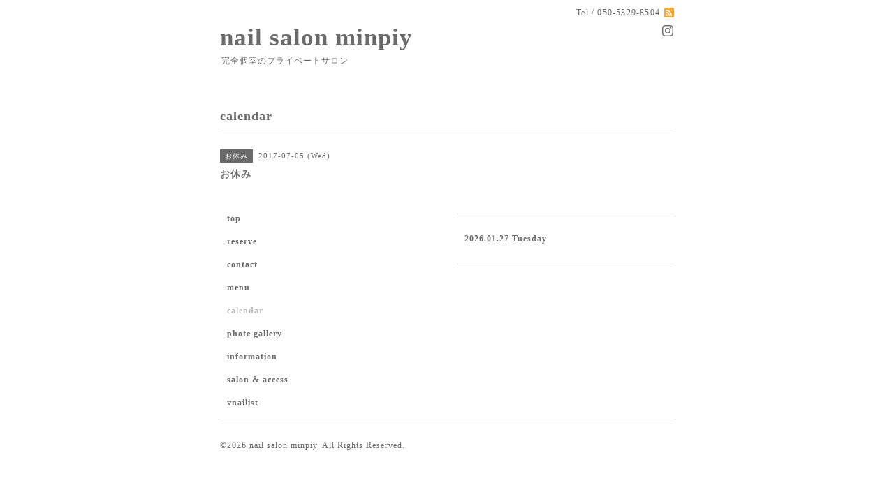

--- FILE ---
content_type: text/html; charset=utf-8
request_url: https://minpiy.com/calendar/1598772
body_size: 1980
content:
<!DOCTYPE html PUBLIC "-//W3C//DTD XHTML 1.0 Transitional//EN" "http://www.w3.org/TR/xhtml1/DTD/xhtml1-transitional.dtd">
<html xmlns="http://www.w3.org/1999/xhtml" xml:lang="ja" lang="ja">
<head>
<meta http-equiv="content-type" content="text/html; charset=utf-8" />
<title>お休み - nail salon minpiy</title>
<meta name="viewport" content="width=device-width, initial-scale=1, maximum-scale=1, user-scalable=yes" />
<meta name="keywords" content="プライベートサロン,個室,ネイルサロン,相模原,相模大野,町田,ネイル,駅近,ジェル,ジェルネイル,大人ネイル,オフィスネイル,シンプルネイル," />
<meta name="description" content="" />
<meta property="og:title" content="nail salon minpiy" />
<meta property="og:image" content="https://cdn.goope.jp/15187/1303212146262je2.jpg" />
<meta property="og:site_name" content="nail salon minpiy" />
<meta http-equiv="content-style-type" content="text/css" />
<meta http-equiv="content-script-type" content="text/javascript" />

<link rel="alternate" type="application/rss+xml" title="nail salon minpiy / RSS" href="/feed.rss" />
<style type="text/css" media="all">@import "/style.css?102632-1710487156";</style>
<script type="text/javascript" src="/assets/jquery/jquery-1.9.1.min.js"></script>
<script type="text/javascript" src="/js/tooltip.js"></script>
<script type="text/javascript" src="/assets/responsiveslides/responsiveslides.min.js"></script>
<script type="text/javascript" src="/assets/colorbox/jquery.colorbox-min.js"></script>
<script src="/js/theme_simple2/init.js"></script>

    <script>
      $(document).ready(function(){
      $("#main").find(".thickbox").colorbox({rel:'thickbox',maxWidth: '98%'});
      });
    </script>

</head>

<body id="calendar">
<div id="wrapper">
<div id="wrapper_inner">

<!-- ヘッダー部分ここから // -->
<div id="header">
<div id="header_inner">


    <div class="shop_title">
      <div class="shop_name shop_name_sp">nail salon minpiy</div>
      <div class="shop_rss shop_rss_sp"><a href="/feed.rss"><img src="/img/icon/rss2.png" /></a></div>
      <div class="shop_tel shop_tel_sp">Tel&nbsp;/&nbsp;050-5329-8504</div>
      <div class="header_social_wrap">
        

        
       </span>
        </a>

        
        <a href="https://www.instagram.com/minpiy_nail/" target="_blank">
          <span class="icon-instagram"></span>
        </a>
        
      </div>
    </div>


  <div class="site_title">
    <h1 class="site_logo"><a href="https://minpiy.com">nail salon minpiy</a></h1>
    <div class="site_description site_description_smartphone">完全個室のプライベートサロン<br />
</div>
  </div>


</div>
</div>
<!-- // ヘッダー部分ここまで -->


<div id="contents">
<div id="contents_inner">


  <!-- メイン部分ここから -->
  <div id="main">
  <div id="main_inner">

    


    


    


    


    
    <!----------------------------------------------

      ページ：カレンダー

    ---------------------------------------------->
    <h2 class="page_title">calendar</h2>

    


    
      <div class="schedule_detail">
        <div>
        <span class="schedule_detail_category">お休み</span>&nbsp; <span class="schedule_detail_date">2017-07-05 (Wed)</span>
        </div>
        <div class="schedule_detail_title">
          お休み
        </div>
        <div class="schedule_detail_body wysiwyg">
          
          
          <br class="clear" />
        </div>
      </div>
    

    


    


    


    

    

    


    


  </div>
  </div>
  <!-- // メイン部分ここまで -->

</div>
</div>
<!-- // contents -->


<!-- ナビゲーション部分ここから // -->
<div id="navi">
<div id="navi_inner">
  <ul>
    
    <li><a href="/"  class="navi_top">top</a></li>
    
    <li><a href="https://lin.ee/QukzVxp" target="_blank" class="navi_links links_50459">reserve</a></li>
    
    <li><a href="/contact"  class="navi_contact">contact</a></li>
    
    <li><a href="/menu"  class="navi_menu">menu</a></li>
    
    <li><a href="/calendar"  class="navi_calendar active">calendar</a></li>
    
    <li><a href="/photo"  class="navi_photo">phote gallery</a></li>
    
    <li><a href="/info"  class="navi_info">information</a></li>
    
    <li><a href="/about"  class="navi_about">salon & access</a></li>
    
    <li><a href="/staff"  class="navi_staff">▿nailist </a></li>
    
  </ul>
  <br class="clear" />
</div>
<!-- ナビゲーションパーツここから // -->

<!-- // ナビゲーションパーツここまで -->
</div>
<!-- // ナビゲーション部分ここまで -->


<!-- サイドバー部分ここから // -->
<div id="sidebar">
<div id="sidebar_inner">

  <div class="today_area today_area_smartphone">
    <div class="today_title">2026.01.27 Tuesday</div>
    
  </div>


  <div class="counter_area counter_area_smartphone">
    <div class="counter_title">カウンター</div>
    <div class="counter_today">
      Today&nbsp;:&nbsp;<span class="num">188</span>
    </div>
    <div class="counter_yesterday">
      Yesterday&nbsp;:&nbsp;<span class="num">2404</span>
    </div>
    <div class="counter_total">
      Total&nbsp;:&nbsp;<span class="num">1576788</span>
    </div>
  </div>


  <div class="qr_area qr_area_smartphone">
    <div class="qr_title">携帯サイト</div>
    <div class="qr_img"><img src="//r.goope.jp/qr/nailsalon-minpiy"width="100" height="100" /></div>
  </div>

  

</div>

</div>
<!-- // サイドバー部分ここまで -->


<!-- フッター部分ここから // -->
<div id="footer">
<div id="footer_inner">

 <div class="shop_title_footer clearfix">
      <div class="shop_info_footer">
        <div class="shop_rss shop_rss_footer shop_rss"><a href="/feed.rss"><img src="/img/icon/rss2.png" /></a></div>
        <div class="shop_name shop_name_footer">nail salon minpiy&nbsp; </div>
      </div>
      <div class="shop_tel shop_tel_footer">050-5329-8504</div>
  </div>

  <div class="copy_powered">

  <div class="copyright copyright_smartphone">&copy;2026 <a href="https://minpiy.com">nail salon minpiy</a>. All Rights Reserved.</div>

  <div class="powered powered_smartphone">Powered by <a href="https://goope.jp/">グーペ</a> / <a href="https://admin.goope.jp/">Admin</a></div>

  </div>

  <br class="clear" />

</div>
</div>
<!-- // フッター部分ここまで -->

</div>
</div>

</body>
</html>
